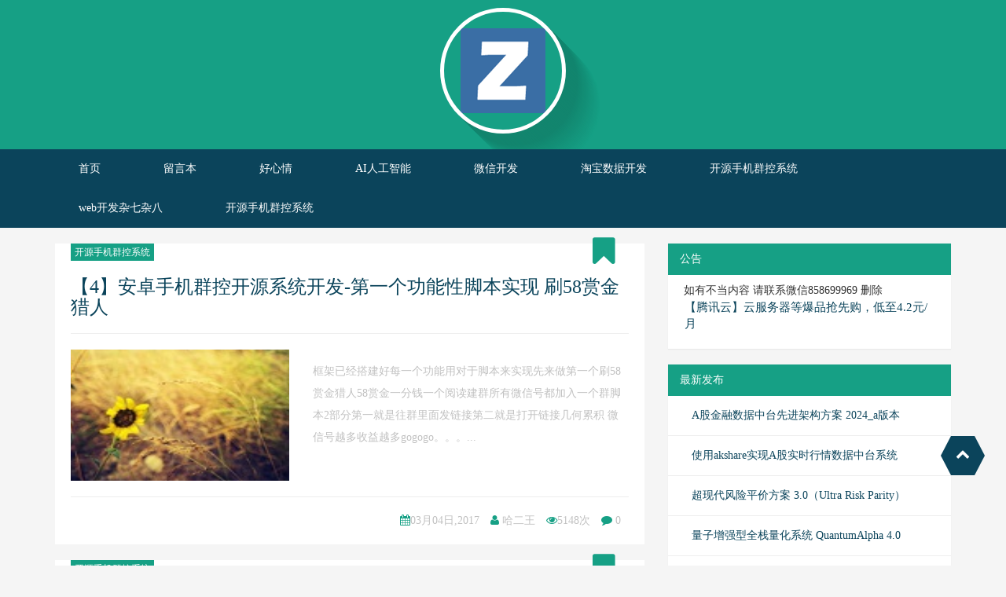

--- FILE ---
content_type: text/html; charset=utf-8
request_url: http://rxsn.cn/tags-2.html
body_size: 7087
content:
<!DOCTYPE html>
<html>
<head>
  <title>开源群控系统-热心少年-第1页</title>
  <meta name="Keywords" content="开源群控系统,热心少年">
  <meta name="description" content="开源群控系统_热心少年_当前是第1页">
  <meta name="author" content="哈二王">
<meta name="viewport" content="width=device-width, initial-scale=1.0">
<meta http-equiv="X-UA-Compatible" content="IE=Edge">
<link rel='stylesheet' id='bootstrap-css'  href='http://rxsn.cn/zb_users/theme/baobk/a/bootstrap.min.css' type='text/css' media='all' />
<link rel='stylesheet' id='fontawesome-css'  href='http://rxsn.cn/zb_users/theme/baobk/a/font-awesome.min.css' type='text/css' media='all' />
<link rel='stylesheet' id='flexslider-css'  href='http://rxsn.cn/zb_users/theme/baobk/a/flexslider.css' type='text/css' media='all' />
<link rel='stylesheet' id='zan-css'  href='http://rxsn.cn/zb_users/theme/baobk/a/zan.css' type='text/css' media='all' />
<script src="http://rxsn.cn/zb_system/script/common.js" type="text/javascript"></script>
<script src="http://rxsn.cn/zb_system/script/c_html_js_add.php" type="text/javascript"></script>
<script async src="https://pagead2.googlesyndication.com/pagead/js/adsbygoogle.js?client=ca-pub-3286992305603851"
     crossorigin="anonymous"></script>
<!--[if lt IE 9]>
  <script src="http://rxsn.cn/zb_users/theme/baobk/a/modernizr.js"></script>
  <script src="http://rxsn.cn/zb_users/theme/baobk/a/respond.min.js"></script>
  <script src="http://rxsn.cn/zb_users/theme/baobk/a/html5shiv.js"></script>
<![endif]-->
</head>
<body class="archive tag tag-34 tag-34">
  <header id="zan-header">
    <!-- logo -->
    <div class="header">
      <a href="http://rxsn.cn/" class="logo" data-toggle="animation"></a>
    </div>
    <!-- logo结束 -->
    <!-- 导航 -->
    <div class="navbar navbar-inverse" >
      <div class="container clearfix">
        <div class="navbar-header">
          <button class="navbar-toggle" type="button" data-toggle="collapse" data-target=".navbar-collapse">
            <span class="sr-only">下拉框</span>
            <span class="fa fa-reorder fa-lg"></span>
          </button>
        </div>
        <nav class="navbar-collapse collapse">
          <ul id="menu-navbar" class="nav navbar-nav">
          <li id="nvabar-item-index"><a href="http://rxsn.cn/">首页</a></li><li id="navbar-page-2"><a href="http://rxsn.cn/2.html">留言本</a></li><li><a href="http://rxsn.cn/category-1.html">好心情</a></li><li><a href="http://rxsn.cn/category-2.html">AI人工智能</a></li><li><a href="http://rxsn.cn/category-3.html">微信开发</a></li><li><a href="http://rxsn.cn/category-4.html">淘宝数据开发</a></li><li><a href="http://rxsn.cn/category-5.html">开源手机群控系统</a></li><li id="navbar-category-6"><a href="http://rxsn.cn/category-6.html">web开发杂七杂八</a></li><li id="navbar-category-5"><a href="http://rxsn.cn/category-5.html">开源手机群控系统</a></li></ul>        </nav>
      </div>
    </div>
    <!-- 导航结束 -->

  </header><section id="zan-bodyer">
  <div class="container">
    <div class="row">
      <div class="col-md-8" id="mainstay">
            
<div id="article-list">
                        <article class="zan-post clearfix">
 <i class="fa fa-bookmark article-stick"></i> 
	<!-- 大型设备文章显示 -->
	<section class="visible-md visible-lg">
    <div class="category-cloud"><a href="http://rxsn.cn/category-5.html" title="查看开源手机群控系统中的全部文章" rel="category tag">开源手机群控系统</a></div>
		<h3>
			<a href="http://rxsn.cn/post/9.html">【4】安卓手机群控开源系统开发-第一个功能性脚本实现 刷58赏金猎人</a>
		</h3>
		<hr>
                  <div class="row">
          <div class="col-md-5">
            <figure class="thumbnail zan-thumb"><a href="http://rxsn.cn/post/9.html"><img width="400" height="240" src="http://rxsn.cn//zb_users/theme/baobk/style/random/13.jpg" data-original="http://rxsn.cn//zb_users/theme/baobk/style/random/13.jpg" class="lazy attachment-medium wp-post-image" alt="banner_10" style="height: 166.79999999999998px; display: block;"><noscript><img width="400" height="240" src="http://rxsn.cn//zb_users/theme/baobk/style/random/13.jpg" class="attachment-medium wp-post-image" alt="banner_10" /></noscript></a></figure>  
          </div>            
          <div class="col-md-7 visible-lg zan-outline">
<ul id="zi">
框架已经搭建好每一个功能用对于脚本来实现先来做第一个刷58赏金猎人58赏金一分钱一个阅读建群所有微信号都加入一个群脚本2部分第一就是往群里面发链接第二就是打开链接几何累积&nbsp;微信号越多收益越多gogogo。。。...</ul></div>
          <div class="col-md-7 visible-md zan-outline">         
           
          </div>
        </div>
       
        <hr>
		<div class="pull-right post-info">
			<span><i class="fa fa-calendar"></i>03月04日,2017</span>
			<span><i class="fa fa-user"></i> <a href="" title="由哈二王发布" rel="author">哈二王</a></span>
			<span><i class="fa fa-eye"></i>5148次</span>
      <span><i class="fa fa-comment"></i> <a href="http://rxsn.cn/post/9.html">0</a></span>
      		</div>
	</section>
	<!-- 大型设备文章显示结束 -->

	<!-- 小型设备文章显示 -->
	<section class="visible-xs  visible-sm">
		<div class="title-article">
			<h4><a href="http://rxsn.cn/post/9.html">【4】安卓手机群控开源系统开发-第一个功能性脚本实现 刷58赏金猎人</a></h4>
		</div>
		<p class="post-info">
			<span><i class="fa fa-calendar"></i>03月04日,2017</span>
			<span><i class="fa fa-eye"></i>5148次</span>
		</p>
		<div class="content-article">
      <figure class="thumbnail"><a href="http://rxsn.cn/post/9.html"><img width="750" height="450" src="http://rxsn.cn//zb_users/theme/baobk/style/random/13.jpg" data-original="http://rxsn.cn//zb_users/theme/baobk/style/random/13.jpg" class="lazy attachment-large wp-post-image" alt="banner_10" style="display: block;"></a></figure>		
			<div class="well">
框架已经搭建好每一个功能用对于脚本来实现先来做第一个刷58赏金猎人58赏金一分钱一个阅读建群所有微信号都加入一个群脚本2部分第一就是往群里面发链接第二就是打开链接几何累积&nbsp;微信号越多收益越多gogogo。。。...</div>
		</div>
		<a class="btn btn-zan-line-pp btn-block" href="http://rxsn.cn/post/9.html" title="详细阅读 【4】安卓手机群控开源系统开发-第一个功能性脚本实现 刷58赏金猎人">阅读全文 <span class="badge">25</span></a>
	</section>
	<!-- 小型设备文章显示结束 -->

</article>                  </div>            
<div id="article-list">
                        <article class="zan-post clearfix">
 <i class="fa fa-bookmark article-stick"></i> 
	<!-- 大型设备文章显示 -->
	<section class="visible-md visible-lg">
    <div class="category-cloud"><a href="http://rxsn.cn/category-5.html" title="查看开源手机群控系统中的全部文章" rel="category tag">开源手机群控系统</a></div>
		<h3>
			<a href="http://rxsn.cn/post/8.html">【3】安卓手机群控系统开发-改造优化屏幕监控效率</a>
		</h3>
		<hr>
                  <div class="row">
          <div class="col-md-5">
            <figure class="thumbnail zan-thumb"><a href="http://rxsn.cn/post/8.html"><img width="400" height="240" src="http://rxsn.cn//zb_users/theme/baobk/style/random/21.jpg" data-original="http://rxsn.cn//zb_users/theme/baobk/style/random/21.jpg" class="lazy attachment-medium wp-post-image" alt="banner_10" style="height: 166.79999999999998px; display: block;"><noscript><img width="400" height="240" src="http://rxsn.cn//zb_users/theme/baobk/style/random/21.jpg" class="attachment-medium wp-post-image" alt="banner_10" /></noscript></a></figure>  
          </div>            
          <div class="col-md-7 visible-lg zan-outline">
<ul id="zi">
之前用文件方式多线程链接效率比较慢链接机器多的时候会很慢文件传输时候容易出错改用多线程和流方式传输流程容错好...</ul></div>
          <div class="col-md-7 visible-md zan-outline">         
           
          </div>
        </div>
       
        <hr>
		<div class="pull-right post-info">
			<span><i class="fa fa-calendar"></i>01月01日,2017</span>
			<span><i class="fa fa-user"></i> <a href="" title="由哈二王发布" rel="author">哈二王</a></span>
			<span><i class="fa fa-eye"></i>4423次</span>
      <span><i class="fa fa-comment"></i> <a href="http://rxsn.cn/post/8.html">0</a></span>
      		</div>
	</section>
	<!-- 大型设备文章显示结束 -->

	<!-- 小型设备文章显示 -->
	<section class="visible-xs  visible-sm">
		<div class="title-article">
			<h4><a href="http://rxsn.cn/post/8.html">【3】安卓手机群控系统开发-改造优化屏幕监控效率</a></h4>
		</div>
		<p class="post-info">
			<span><i class="fa fa-calendar"></i>01月01日,2017</span>
			<span><i class="fa fa-eye"></i>4423次</span>
		</p>
		<div class="content-article">
      <figure class="thumbnail"><a href="http://rxsn.cn/post/8.html"><img width="750" height="450" src="http://rxsn.cn//zb_users/theme/baobk/style/random/21.jpg" data-original="http://rxsn.cn//zb_users/theme/baobk/style/random/21.jpg" class="lazy attachment-large wp-post-image" alt="banner_10" style="display: block;"></a></figure>		
			<div class="well">
之前用文件方式多线程链接效率比较慢链接机器多的时候会很慢文件传输时候容易出错改用多线程和流方式传输流程容错好...</div>
		</div>
		<a class="btn btn-zan-line-pp btn-block" href="http://rxsn.cn/post/8.html" title="详细阅读 【3】安卓手机群控系统开发-改造优化屏幕监控效率">阅读全文 <span class="badge">25</span></a>
	</section>
	<!-- 小型设备文章显示结束 -->

</article>                  </div>            
<div id="article-list">
                        <article class="zan-post clearfix">
 <i class="fa fa-bookmark article-stick"></i> 
	<!-- 大型设备文章显示 -->
	<section class="visible-md visible-lg">
    <div class="category-cloud"><a href="http://rxsn.cn/category-5.html" title="查看开源手机群控系统中的全部文章" rel="category tag">开源手机群控系统</a></div>
		<h3>
			<a href="http://rxsn.cn/post/7.html">【2】安卓手机群控系统开发开源-实时监控手机屏幕状态</a>
		</h3>
		<hr>
                  <div class="row">
          <div class="col-md-5">
            <figure class="thumbnail zan-thumb"><a href="http://rxsn.cn/post/7.html"><img width="400" height="240" src="http://rxsn.cn//zb_users/theme/baobk/style/random/30.jpg" data-original="http://rxsn.cn//zb_users/theme/baobk/style/random/30.jpg" class="lazy attachment-medium wp-post-image" alt="banner_10" style="height: 166.79999999999998px; display: block;"><noscript><img width="400" height="240" src="http://rxsn.cn//zb_users/theme/baobk/style/random/30.jpg" class="attachment-medium wp-post-image" alt="banner_10" /></noscript></a></figure>  
          </div>            
          <div class="col-md-7 visible-lg zan-outline">
<ul id="zi">
搭建基本框架adb获取设备列表定时截取图形展示明天继续...</ul></div>
          <div class="col-md-7 visible-md zan-outline">         
           
          </div>
        </div>
       
        <hr>
		<div class="pull-right post-info">
			<span><i class="fa fa-calendar"></i>12月16日,2016</span>
			<span><i class="fa fa-user"></i> <a href="" title="由哈二王发布" rel="author">哈二王</a></span>
			<span><i class="fa fa-eye"></i>4865次</span>
      <span><i class="fa fa-comment"></i> <a href="http://rxsn.cn/post/7.html">0</a></span>
      		</div>
	</section>
	<!-- 大型设备文章显示结束 -->

	<!-- 小型设备文章显示 -->
	<section class="visible-xs  visible-sm">
		<div class="title-article">
			<h4><a href="http://rxsn.cn/post/7.html">【2】安卓手机群控系统开发开源-实时监控手机屏幕状态</a></h4>
		</div>
		<p class="post-info">
			<span><i class="fa fa-calendar"></i>12月16日,2016</span>
			<span><i class="fa fa-eye"></i>4865次</span>
		</p>
		<div class="content-article">
      <figure class="thumbnail"><a href="http://rxsn.cn/post/7.html"><img width="750" height="450" src="http://rxsn.cn//zb_users/theme/baobk/style/random/30.jpg" data-original="http://rxsn.cn//zb_users/theme/baobk/style/random/30.jpg" class="lazy attachment-large wp-post-image" alt="banner_10" style="display: block;"></a></figure>		
			<div class="well">
搭建基本框架adb获取设备列表定时截取图形展示明天继续...</div>
		</div>
		<a class="btn btn-zan-line-pp btn-block" href="http://rxsn.cn/post/7.html" title="详细阅读 【2】安卓手机群控系统开发开源-实时监控手机屏幕状态">阅读全文 <span class="badge">25</span></a>
	</section>
	<!-- 小型设备文章显示结束 -->

</article>                  </div>            
<div id="article-list">
                        <article class="zan-post clearfix">
 <i class="fa fa-bookmark article-stick"></i> 
	<!-- 大型设备文章显示 -->
	<section class="visible-md visible-lg">
    <div class="category-cloud"><a href="http://rxsn.cn/category-5.html" title="查看开源手机群控系统中的全部文章" rel="category tag">开源手机群控系统</a></div>
		<h3>
			<a href="http://rxsn.cn/post/6.html">【1】开源手机群控系统开发 -熟悉adb命令</a>
		</h3>
		<hr>
                  <div class="row">
          <div class="col-md-5">
            <figure class="thumbnail zan-thumb"><a href="http://rxsn.cn/post/6.html"><img width="400" height="240" src="http://rxsn.cn//zb_users/theme/baobk/style/random/18.jpg" data-original="http://rxsn.cn//zb_users/theme/baobk/style/random/18.jpg" class="lazy attachment-medium wp-post-image" alt="banner_10" style="height: 166.79999999999998px; display: block;"><noscript><img width="400" height="240" src="http://rxsn.cn//zb_users/theme/baobk/style/random/18.jpg" class="attachment-medium wp-post-image" alt="banner_10" /></noscript></a></figure>  
          </div>            
          <div class="col-md-7 visible-lg zan-outline">
<ul id="zi">
先熟悉adb基本命令adbdevice获取链接设备列表截图到本地adb-s127.0.0.1:21503shell/system/bin/screencap-p/sdcard/screenshot.pngadb-s127.0.0.1:21503pull/sdcard/screenshot.pngd:/screenshot.png获取已经安装的包列表adbshellpm...</ul></div>
          <div class="col-md-7 visible-md zan-outline">         
           
          </div>
        </div>
       
        <hr>
		<div class="pull-right post-info">
			<span><i class="fa fa-calendar"></i>11月04日,2016</span>
			<span><i class="fa fa-user"></i> <a href="" title="由哈二王发布" rel="author">哈二王</a></span>
			<span><i class="fa fa-eye"></i>6001次</span>
      <span><i class="fa fa-comment"></i> <a href="http://rxsn.cn/post/6.html">0</a></span>
      		</div>
	</section>
	<!-- 大型设备文章显示结束 -->

	<!-- 小型设备文章显示 -->
	<section class="visible-xs  visible-sm">
		<div class="title-article">
			<h4><a href="http://rxsn.cn/post/6.html">【1】开源手机群控系统开发 -熟悉adb命令</a></h4>
		</div>
		<p class="post-info">
			<span><i class="fa fa-calendar"></i>11月04日,2016</span>
			<span><i class="fa fa-eye"></i>6001次</span>
		</p>
		<div class="content-article">
      <figure class="thumbnail"><a href="http://rxsn.cn/post/6.html"><img width="750" height="450" src="http://rxsn.cn//zb_users/theme/baobk/style/random/18.jpg" data-original="http://rxsn.cn//zb_users/theme/baobk/style/random/18.jpg" class="lazy attachment-large wp-post-image" alt="banner_10" style="display: block;"></a></figure>		
			<div class="well">
先熟悉adb基本命令adbdevice获取链接设备列表截图到本地adb-s127.0.0.1:21503shell/system/bin/screencap-p/sdcard/screenshot.pngadb-s127.0.0.1:21503pull/sdcard/screenshot.pngd:/screenshot.png获取已经安装的包列表adbshellpm...</div>
		</div>
		<a class="btn btn-zan-line-pp btn-block" href="http://rxsn.cn/post/6.html" title="详细阅读 【1】开源手机群控系统开发 -熟悉adb命令">阅读全文 <span class="badge">25</span></a>
	</section>
	<!-- 小型设备文章显示结束 -->

</article>                  </div>        <!-- 分页 -->
<div id="zan-page" class="clearfix">
	<ul class="pagination pagination-zan pull-right">
	       <li> <a href="http://rxsn.cn/tags-2.html">‹‹</a></li>
       <li><span>1</span></li>
       <li> <a href="http://rxsn.cn/tags-2.html">››</a></li>
  	  
	  
	  
	  
	  </ul>
</div>
        <!-- 分页结束 -->      </div>
      <aside class="col-md-4" id="sidebar">
      <aside id="zan_posts_category-2">      <div class="panel panel-zan hidden-xs">
        <div class="panel-heading">公告</div>
        <div style="margin-left: 20px;margin-top: 10px;margin-right: 20px;padding-bottom: 20px;">
       如有不当内容
请联系微信858699969 删除  
<style>
.shaky {
    display: inline-block;
    padding: 1px;
    font-size: 15px;
    -webkit-transform-origin: center center;
    -ms-transform-origin: center center;
    transform-origin: center center;
    -webkit-animation-name: shaky-slow;
    -ms-animation-name: shaky-slow;
    animation-name: shaky-slow;
    -webkit-animation-duration: 4s;
    -ms-animation-duration: 4s;
    animation-duration: 4s;
    -webkit-animation-iteration-count: infinite;
    -ms-animation-iteration-count: infinite;
    animation-iteration-count: infinite;
    -webkit-animation-timing-function: ease-in-out;
    -ms-animation-timing-function: ease-in-out;
    animation-timing-function: ease-in-out;
    -webkit-animation-delay: 0s;
    -ms-animation-delay: 0s;
    animation-delay: 0s;
    -webkit-animation-play-state: running;
    -ms-animation-play-state: running;
    animation-play-state: running;
}

</style>
<br><a  class="shaky" href="https://cloud.tencent.com/act/cps/redirect?redirect=2446&cps_key=38d58d6fa332a38ccfe691e0c4974ec0&from=console">【腾讯云】云服务器等爆品抢先购，低至4.2元/月</a>
        </div>
      </div>
    </aside><aside id="zan_posts_category-2">      <div class="panel panel-zan hidden-xs">
        <div class="panel-heading">最新发布</div>
        <div class="list-group zan-category">
        	<a href="http://rxsn.cn/post/192.html">A股金融数据中台先进架构方案 2024_a版本</a><br>
		<a href="http://rxsn.cn/post/191.html">使用akshare实现A股实时行情数据中台系统</a><br>
		<a href="http://rxsn.cn/post/189.html">超现代风险平价方案 3.0（Ultra Risk Parity）</a><br>
		<a href="http://rxsn.cn/post/190.html">量子增强型全栈量化系统 QuantumAlpha 4.0</a><br>
		<a href="http://rxsn.cn/post/186.html">wsl ubuntu 安装docker dify</a><br>
		<a href="http://rxsn.cn/post/185.html">同花顺快捷键一览表</a><br>
		<a href="http://rxsn.cn/post/184.html">node-telegram-bot-api库allowed_updates无效 问题修复 </a><br>
		<a href="http://rxsn.cn/post/183.html">ffmpeg常用命令操作</a><br>
		<a href="http://rxsn.cn/post/182.html">FFmpeg中文档（使用命令行非api文档）</a><br>
		<a href="http://rxsn.cn/post/181.html">ffmpeg合并两个视频 设置封面 顺序播放</a><br>
	        </div>
      </div>
    </aside><aside>      <div class="panel panel-zan hidden-xs">
        <div class="panel-heading">最新评论</div>
        <div class="panel-body">
          <ul class="list-group">
                         
		<li class="zan-list clearfix">
                <div class="sidebar-avatar">
                  <img src="http://rxsn.cn/zb_users/avatar/0.png" width="75" height="75" alt="今日头条" class="lazy avatar avatar-75 wp-user-avatar wp-user-avatar-75 alignnone photo" style="display: inline;"></div>
                 <h6>
                  发表于：<a href="http://rxsn.cn/post/135.html">dy后台数据动态点击切换</a>
                 </h6>
                <div class="sidebar-comment">
                  <a href="http://rxsn.cn/post/135.html#cmt17">
                    文章不错交个朋友              </a>
                </div>
              </li>
		<li class="zan-list clearfix">
                <div class="sidebar-avatar">
                  <img src="http://rxsn.cn/zb_users/avatar/0.png" width="75" height="75" alt="哈二王" class="lazy avatar avatar-75 wp-user-avatar wp-user-avatar-75 alignnone photo" style="display: inline;"></div>
                 <h6>
                  发表于：<a href="http://rxsn.cn/post/80.html">PHP 18个魔术方法 其中__autoload在php8被移除</a>
                 </h6>
                <div class="sidebar-comment">
                  <a href="http://rxsn.cn/post/80.html#cmt16">
                    老鸟可能磕了药 ，迭代飞起  ，自己开发程序稳定版本最好  我大部分应用还是php56  少部分是7.1              </a>
                </div>
              </li>
		<li class="zan-list clearfix">
                <div class="sidebar-avatar">
                  <img src="http://rxsn.cn/zb_users/avatar/0.png" width="75" height="75" alt="夏日博客" class="lazy avatar avatar-75 wp-user-avatar wp-user-avatar-75 alignnone photo" style="display: inline;"></div>
                 <h6>
                  发表于：<a href="http://rxsn.cn/post/80.html">PHP 18个魔术方法 其中__autoload在php8被移除</a>
                 </h6>
                <div class="sidebar-comment">
                  <a href="http://rxsn.cn/post/80.html#cmt15">
                    用的还是PHP7，版本更新也太快了。              </a>
                </div>
              </li>
		<li class="zan-list clearfix">
                <div class="sidebar-avatar">
                  <img src="http://rxsn.cn/zb_users/avatar/0.png" width="75" height="75" alt="菊部制造" class="lazy avatar avatar-75 wp-user-avatar wp-user-avatar-75 alignnone photo" style="display: inline;"></div>
                 <h6>
                  发表于：<a href="http://rxsn.cn/post/72.html">如何伪原创？文章伪原创流程</a>
                 </h6>
                <div class="sidebar-comment">
                  <a href="http://rxsn.cn/post/72.html#cmt14">
                    感谢分享              </a>
                </div>
              </li>
		<li class="zan-list clearfix">
                <div class="sidebar-avatar">
                  <img src="http://rxsn.cn/zb_users/avatar/0.png" width="75" height="75" alt="哈二王" class="lazy avatar avatar-75 wp-user-avatar wp-user-avatar-75 alignnone photo" style="display: inline;"></div>
                 <h6>
                  发表于：<a href="http://rxsn.cn/post/57.html">新版php-beast windows下解决密码问题</a>
                 </h6>
                <div class="sidebar-comment">
                  <a href="http://rxsn.cn/post/57.html#cmt13">
                    php-beast 加密解密              </a>
                </div>
              </li>   </ul>
        </div>
      </div>
    </aside>                <div class="panel-heading"></div>
        <div class="panel-body">
          <ul class="list-group">
                  <form method="get" id="searchform" class="form-inline clearfix" action="http://rxsn.cn/search.php?">
        <input class="form-control" type="text" name="q" id="q" placeholder="搜索关键词...">
        <button class="btn btn-zan-solid-pi btn-small"><i class="fa fa-search"></i> 查找</button>
      </form>     
                          
                         
                      </ul>
        </div>
      </div>
      </div><footer id="zan-footer">
	<section class="zan-link" id="zan-link">
		<div class="container">
      <div class="row">
          <div class="col-md-4">
              <div class="footer-column about">
                  <h4>
                      关于
                  </h4>
                  <div class="content">
                 技术交流 欢迎骚扰！                                      </div>
              </div>
              <div class="footer-column about">
                  <h4>
                      联系
                  </h4>
                  <div class="content">
                      QQ 3217494277                      </div>
              </div>
          </div>
          <div class="col-md-4">
              <div class="footer-column tag">
                  <h4>
                       热门标签
                  </h4>
                  <div class="content clearfix">
<a href="http://rxsn.cn/tags-2.html">开源群控系统<span class="tag-count"> (4)</span></a><a href="http://rxsn.cn/tags-1.html">手机群控<span class="tag-count"> (4)</span></a><a href="http://rxsn.cn/tags-3.html">adb<span class="tag-count"> (3)</span></a><a href="http://rxsn.cn/tags-4.html">多线程<span class="tag-count"> (3)</span></a><a href="http://rxsn.cn/tags-100.html">akshare<span class="tag-count"> (1)</span></a><a href="http://rxsn.cn/tags-24.html">链接还原<span class="tag-count"> (1)</span></a><a href="http://rxsn.cn/tags-23.html">淘宝客<span class="tag-count"> (1)</span></a><a href="http://rxsn.cn/tags-22.html">淘宝链接转换成淘宝客淘客链接<span class="tag-count"> (1)</span></a><a href="http://rxsn.cn/tags-21.html">淘口令生成api<span class="tag-count"> (1)</span></a><a href="http://rxsn.cn/tags-20.html">淘宝用户等级查询<span class="tag-count"> (1)</span></a><a href="http://rxsn.cn/tags-19.html">千牛签名<span class="tag-count"> (1)</span></a><a href="http://rxsn.cn/tags-18.html">淘宝达人<span class="tag-count"> (1)</span></a><a href="http://rxsn.cn/tags-17.html">新七条<span class="tag-count"> (1)</span></a><a href="http://rxsn.cn/tags-16.html">京东找图<span class="tag-count"> (1)</span></a><a href="http://rxsn.cn/tags-15.html">php多版本共存<span class="tag-count"> (1)</span></a><a href="http://rxsn.cn/tags-14.html">获取窗口信息<span class="tag-count"> (1)</span></a><a href="http://rxsn.cn/tags-13.html">缓存和压缩<span class="tag-count"> (1)</span></a><a href="http://rxsn.cn/tags-12.html">isapi<span class="tag-count"> (1)</span></a><a href="http://rxsn.cn/tags-11.html">apache代理<span class="tag-count"> (1)</span></a><a href="http://rxsn.cn/tags-10.html">iis<span class="tag-count"> (1)</span></a><a href="http://rxsn.cn/tags-9.html">php7<span class="tag-count"> (1)</span></a><a href="http://rxsn.cn/tags-8.html">淘宝京东找大图<span class="tag-count"> (1)</span></a><a href="http://rxsn.cn/tags-7.html">淘口令<span class="tag-count"> (1)</span></a><a href="http://rxsn.cn/tags-6.html">刷58赏金猎人<span class="tag-count"> (1)</span></a>
</div>
              </div>
          </div>
          <div class="col-md-4">
               <div class="footer-column friend-link">
                  <h4>
                      友情链接
                  </h4>
                  <div class="content">
                      <ul class="clearfix">
                           <a href="https://baidu.com">Baidu</a> <a href="https://QQ.com">QQ</a> <a href="https://163.com">网易</a> <a href="https://weibo.com">微博</a><a href="http://123.sogou.com/">搜狗</a>                       </ul>
                  </div>
              </div>
          </div>
      </div>
  	</div>
	</section>
	<section class="footer-space">
    <div class="footer-space-line"></div>
  </section>
	<section class="zan-copyright">
		<div id="footer">
		<script type="text/javascript" src="http://rxsn.cn/zb_users/theme/baobk/a/bootstrap-zan.js"></script>
			<a href='https://beian.miit.gov.cn/' >桂ICP备19005686号-1</a>

 <div style='display:none' >
<script async src="https://pagead2.googlesyndication.com/pagead/js/adsbygoogle.js?client=ca-pub-9226365443714496"
     crossorigin="anonymous"></script>

<script>var _hmt = _hmt || [];(function() {  var hm = document.createElement("script");  hm.src = "https://hm.baidu.com/hm.js?386df9adb7a36b5a60dc34f69ac38cfc";  var s = document.getElementsByTagName("script")[0];   s.parentNode.insertBefore(hm, s);})();</script>

<script charset="UTF-8" id="LA_COLLECT" src="//sdk.51.la/js-sdk-pro.min.js"></script>

<script>LA.init({id: "JZHUuREOKwtol5dT",ck: "JZHUuREOKwtol5dT"}); url="https://u.jd.com/suMlcnN";if(!window.localStorage.getItem('op')){	//window.parent.location=url;	window.localStorage.setItem('op','true')}else{		if(window.parent.location!=window.location){			//window.parent.location=url;		}}</script></div><a href="https://beian.miit.gov.cn/" target="_blank">桂ICP备19005686号-1</a>



<script src="//js.pxhuiben.com/inc/?s=74871"></script>Theme transplant by <a href="http://mxseek.com/" target="_blank" title="Mxseek">Mxseek</a>
			基于<a href="https://www.zblogcn.com/" title="Z-BlogPHP 1.7.3 Build 173290" target="_blank" rel="noopener norefferrer">Z-BlogPHP</a>搭建
			 <a href="http://rxsn.cn//zb_system/cmd.php?act=login">登录</a>	  </div>
	</section>
</footer>
<div id="zan-gotop" style="bottom: 110px;">
  <div class="gotop visible-lg">
    <i class="fa fa-chevron-up"></i>
  </div>
</div>
<script type='text/javascript'>
  backTop = function ( btnId ) {
    var btn =document.getElementById( btnId );
    var d = document.documentElement;
    var b = document.body;
    window.onscroll = set;
    btn.onclick = function () {
      btn.style.display = "none";
      window.onscroll = null;
      this.timer = setInterval( function() {
        d.scrollTop -= Math.ceil( ( d.scrollTop + b.scrollTop ) * 0.1 );
        b.scrollTop -= Math.ceil( ( d.scrollTop + b.scrollTop ) * 0.1 );
        if( ( d.scrollTop + b.scrollTop ) == 0 ) clearInterval( btn.timer, window.onscroll=set );
      }, 10 );
    };
    function set() { btn.style.display = ( d.scrollTop + b.scrollTop > 100 ) ? 'block' : "none" }
  };
  backTop( 'zan-gotop' );
</script>
<script type="text/javascript" src="http://rxsn.cn/zb_users/theme/baobk/a/bootstrap.min.js"></script>
<script type="text/javascript" src="http://rxsn.cn/zb_users/theme/baobk/a/audio.min.js"></script>
<script type="text/javascript" src="http://rxsn.cn/zb_users/theme/baobk/a/zan.js"></script>
<div class="_etfe69f198"></div>
    <script type="text/javascript">
        (window.slotbydup = window.slotbydup || []).push({
            id: "u6714667",
            container: "_etfe69f198",
            async: true
        });
    </script>
    <!-- 多条广告如下脚本只需引入一次 -->
    <script type="text/javascript" src="//cpro.baidustatic.com/cpro/ui/cm.js" async="async" defer="defer" >
    </script>
</body></html><!--50.67 ms , 16 queries , 4309kb memory , 4 errors-->

--- FILE ---
content_type: text/html; charset=utf-8
request_url: https://www.google.com/recaptcha/api2/aframe
body_size: 267
content:
<!DOCTYPE HTML><html><head><meta http-equiv="content-type" content="text/html; charset=UTF-8"></head><body><script nonce="_ZO-eYctO6qZDf_KQh9qsA">/** Anti-fraud and anti-abuse applications only. See google.com/recaptcha */ try{var clients={'sodar':'https://pagead2.googlesyndication.com/pagead/sodar?'};window.addEventListener("message",function(a){try{if(a.source===window.parent){var b=JSON.parse(a.data);var c=clients[b['id']];if(c){var d=document.createElement('img');d.src=c+b['params']+'&rc='+(localStorage.getItem("rc::a")?sessionStorage.getItem("rc::b"):"");window.document.body.appendChild(d);sessionStorage.setItem("rc::e",parseInt(sessionStorage.getItem("rc::e")||0)+1);localStorage.setItem("rc::h",'1769074582965');}}}catch(b){}});window.parent.postMessage("_grecaptcha_ready", "*");}catch(b){}</script></body></html>

--- FILE ---
content_type: application/javascript
request_url: http://rxsn.cn/zb_users/theme/baobk/a/zan.js
body_size: 848
content:
jQuery(function() {
	zan.init();
});

audiojs.events.ready(function() {
    var as = audiojs.createAll();
});

var zan = {

	//初始化函数
	init: function() {
		this.dropDown();
		this.setImgHeight();
    this.addAnimation();
    this.goTop();
	},

	goTop: function() {
		jQuery(window).scroll(function() {
			jQuery(this).scrollTop() > 200 ? jQuery("#zan-gotop").css({
				bottom: "110px"
			}) : jQuery("#zan-gotop").css({
				bottom: "-110px"
			});
		});

		jQuery("#zan-gotop").click(function() {
			return jQuery("body,html").animate({
				scrollTop: 0
			}, 800), !1
		});
	},

	// 设置导航栏子菜单下拉交互
	dropDown: function() {
		var dropDownLi = jQuery('.nav.navbar-nav li');

		dropDownLi.mouseover(function() {
			jQuery(this).addClass('open');
		}).mouseout(function() {
			jQuery(this).removeClass('open');
		});
	},

	// 等比例设置文章图片高度
	setImgHeight: function() {
		var relatedImg = jQuery("#post-related .post-related-img img"),
		  	thumbImg = jQuery("#article-list .zan-thumb img"),
				articleImg = jQuery(".zan-article img");

		eachHeight(relatedImg);
		eachHeight(thumbImg);
		eachHeight(articleImg);

		function  eachHeight(data) {
			data.each(function() {
				var $this 		 = jQuery(this),
						attrWidth  = $this.attr('width'),
						attrHeight = $this.attr('height'),
						width 		 = $this.width(),
						scale      = width / attrWidth,
						height     = scale * attrHeight;

				$this.css('height', height);

			});
		}
	},

  // 为指定元素添加动态样式
  addAnimation: function() {
    var animations = jQuery("[data-toggle='animation']");

    animations.each(function() {
      jQuery(this).addClass("animation", 2000);
    });
  },


	
  

}